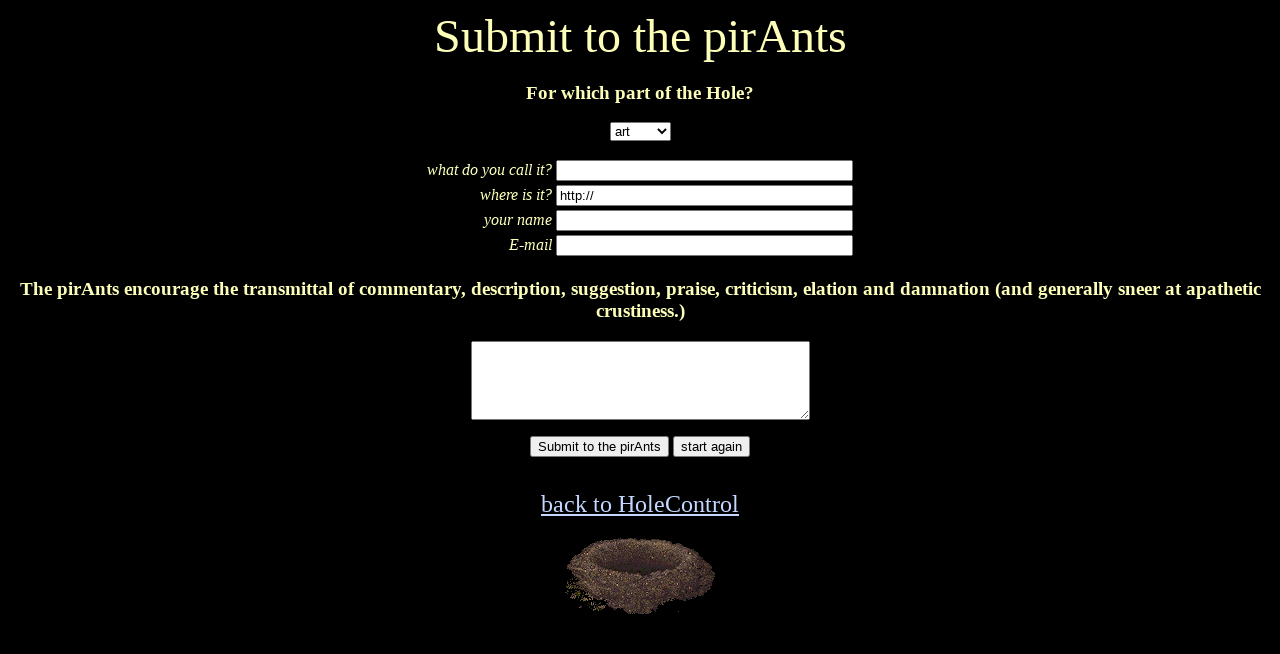

--- FILE ---
content_type: text/html
request_url: http://www.holeworld.com/control/submit.html
body_size: 2060
content:
<HTML> 
<HEAD><TITLE>Submit to the pirAnts</TITLE></HEAD> 
<BODY BGCOLOR="#000000" TEXT="#FDFFB9" LINK="#C3D7FF" VLINK="#C3FFEB" ALINK="#9154FF"> 




<form action="submit.asp" method="POST"
>
   <CENTER><FONT SIZE=7>Submit to the pirAnts</FONT></CENTER>
    
    <CENTER><h3>For which part of the Hole?</h3>
    <blockquote>
        <p><select name="Category" size="1">
            <option selected>art</option>
            <option>fun</option>
            <option>music</option>
            <option>stories</option>
        <option>other</option>
</select> </p>
    </blockquote></CENTER>
    
  <CENTER>  <table border="0">
        <tr>
            <td align="right"><em>what do you call it?</em></td>
            <td><input type="text" size="35" name="Title of Site"></td>
        </tr>
        <tr>
            <td align="right"><em>where is it?</em></td>
            <td><input type="text" size="35" value="http://" name="URL"></td>
        </tr>
        <tr>
            <td align="right"><em>your name</em></td>
            <td><input type="text" size="35" name="your name"></td>
        </tr>
        <tr>
            <td align="right"><em>E-mail</em></td>
            <td><input type="text" size="35" name="Address"></td>
        </tr>
    
    </table></CENTER>
  
<CENTER><h3>The pirAnts encourage the transmittal of commentary, description, suggestion, praise, criticism, elation and damnation (and generally sneer at apathetic crustiness.)</h3>
    <blockquote>
        <p><textarea name="Comments" rows="5" cols="40"></textarea> </p>
    </blockquote></CENTER>


  <CENTER><p><input type="submit" value="Submit to the pirAnts"> <input
    type="reset" value="start again"></CENTER> </p>
</form>







<BR>

<CENTER><FONT SIZE=5><!-- Link Tag -->
<A HREF="default.htm">back to HoleControl</A></FONT></CENTER>



<CENTER><!-- Link Tag -->
<A HREF="http://www.HoleWorld.com/defaulv.htm"><!-- Graphic Tag -->
<IMG WIDTH=150 HEIGHT=76 VSPACE=20 HSPACE=0 BORDER=0 ALT="Back to the Hole..."  SRC="images/smhob.GIF"></A></CENTER>




</BODY> 
</HTML> 
